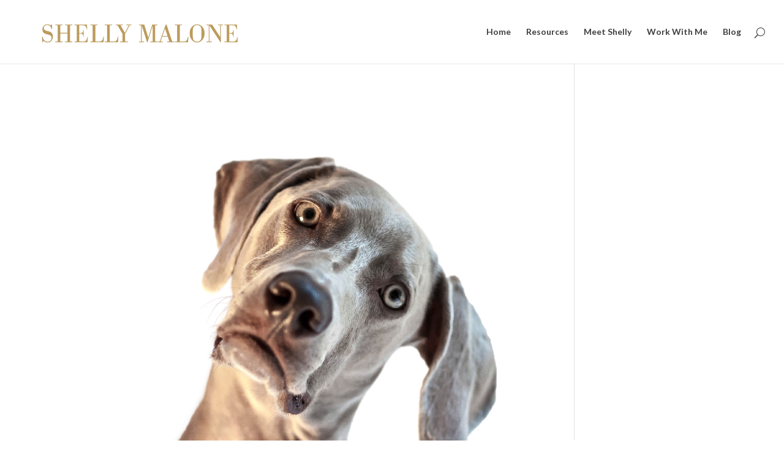

--- FILE ---
content_type: text/css
request_url: http://shellymalone.com/wp-content/popupally-scripts/1-popupally-style.css?ver=2.0.4.9
body_size: 2711
content:
#popup-box-gfcr-1 .clear-gfcr, #popup-embedded-box-gfcr-1 .clear-gfcr {clear: both !important; height:0px !important; width: 100% !important;}#popup-box-gfcr-1.popupally-overlay-gfcr-1 {width:100%;height:100%;overflow:hidden;position:fixed;bottom:0;right:0;display:none;background-color:rgba(80,80,80,0.5) !important;}#popup-box-gfcr-1.popupally-opened-gfcr-1 {display:block !important;z-index:999999 !important;}#popup-box-gfcr-1 input, #popup-embedded-box-gfcr-1 input{min-width:initial !important;max-width:none !important;min-height:initial !important;max-height:none !important;}#popup-box-gfcr-1 .popupally-outer-gfcr-1, #popup-embedded-box-gfcr-1.popupally-outer-embedded-gfcr-1 {width:650px !important;background-color:#fefefe !important;}.popupally-end-page-follow-jehjsq-1 {	position:fixed !important;	bottom:0 !important;	z-index:99999 !important;}#popup-box-gfcr-1 .popupally-outer-gfcr-1 {position:absolute !important;top:20%;left:50%;margin-left:-325px;-webkit-box-shadow: 0 10px 25px rgba(0,0,0,0.5);-moz-box-shadow: 0 10px 25px rgba(0,0,0,0.5);box-shadow: 0 10px 25px rgba(0,0,0,0.5);-webkit-border-radius: 4px !important;-moz-border-radius: 4px !important;border-radius: 4px !important;z-index:999999 !important;}#popup-embedded-box-gfcr-1.popupally-outer-embedded-gfcr-1 {margin:0 auto !important;clear:both !important;-webkit-box-shadow: 0 10px 25px rgba(0,0,0,0.5);-moz-box-shadow: 0 10px 25px rgba(0,0,0,0.5);box-shadow: 0 10px 25px rgba(0,0,0,0.5);-webkit-border-radius: 4px;-moz-border-radius: 4px;border-radius: 4px;}#popup-box-gfcr-1 .popupally-inner-gfcr-1,#popup-embedded-box-gfcr-1 .popupally-inner-gfcr-1{overflow:visible !important;height:auto !important;padding:20px !important;text-align:center !important;}#popup-box-gfcr-1 .popupally-inner-gfcr-1 .content-gfcr,#popup-embedded-box-gfcr-1 .popupally-inner-gfcr-1 .content-gfcr {text-align: center !important;vertical-align: middle !important;width:100% !important;box-sizing:border-box !important;-moz-box-sizing:border-box !important;}#popup-box-gfcr-1 .popupally-inner-gfcr-1 .desc-gfcr,#popup-embedded-box-gfcr-1 .popupally-inner-gfcr-1 .desc-gfcr {font-family: "Palatino Linotype", "Book Antiqua", Palatino, serif !important;font-size:28px !important;line-height:30px !important;font-weight:700 !important;margin: 0 0 10px 0 !important;color:#444444 !important;display:block !important;text-align:center !important;box-sizing:border-box !important;-moz-box-sizing:border-box !important;cursor: pointer !important;}#popup-box-gfcr-1 .popupally-inner-gfcr-1 .popupally-center-gfcr .content-gfcr input[type="text"].field-gfcr,#popup-embedded-box-gfcr-1 .popupally-inner-gfcr-1 .popupally-center-gfcr .content-gfcr input[type="text"].field-gfcr,#popup-box-gfcr-1 .popupally-inner-gfcr-1 .popupally-center-gfcr .content-gfcr input[type="email"].field-gfcr,#popup-embedded-box-gfcr-1 .popupally-inner-gfcr-1 .popupally-center-gfcr .content-gfcr input[type="email"].field-gfcr {display:block !important;padding:15px 12px 15px 12px !important;margin:0 auto 10px auto !important;width:100% !important;font-family:Arial, Helvetica, sans-serif !important;font-size:16px !important;font-weight:400 !important;line-height:21px !important;color:#444444 !important;text-align:left !important;border: 1px solid #d4d3d3 !important;background:#f6f6f6 !important;-webkit-box-shadow: 0 1px 0 rgba(255,255,255,0.67),inset 0 1px 3px rgba(5,5,5,0.13) !important;-moz-box-shadow: 0 1px 0 rgba(255,255,255,0.67),inset 0 1px 3px rgba(5,5,5,0.13) !important;box-shadow: 0 1px 0 rgba(255,255,255,0.67),inset 0 1px 3px rgba(5,5,5,0.13) !important;-webkit-border-radius:3px !important;-moz-border-radius:3px !important;border-radius:3px !important;box-sizing:border-box !important;-moz-box-sizing:border-box !important;height:auto !important;float:none !important;}#popup-box-gfcr-1 .popupally-inner-gfcr-1 .popupally-center-gfcr .content-gfcr input[type="text"].field-gfcr::-webkit-input-placeholder,#popup-box-gfcr-1 .popupally-inner-gfcr-1 .popupally-center-gfcr .content-gfcr input[type="email"].field-gfcr::-webkit-input-placeholder{color:#444444 !important;}#popup-box-gfcr-1 .popupally-inner-gfcr-1 .popupally-center-gfcr .content-gfcr input[type="text"].field-gfcr:-moz-placeholder,#popup-box-gfcr-1 .popupally-inner-gfcr-1 .popupally-center-gfcr .content-gfcr input[type="email"].field-gfcr:-moz-placeholder{color:#444444 !important;}#popup-box-gfcr-1 .popupally-inner-gfcr-1 .popupally-center-gfcr .content-gfcr input[type="text"].field-gfcr::-moz-placeholder,#popup-box-gfcr-1 .popupally-inner-gfcr-1 .popupally-center-gfcr .content-gfcr input[type="email"].field-gfcr::-moz-placeholder{color:#444444 !important;}#popup-box-gfcr-1 .popupally-inner-gfcr-1 .popupally-center-gfcr .content-gfcr input[type="text"].field-gfcr:-ms-input-placeholder,#popup-box-gfcr-1 .popupally-inner-gfcr-1 .popupally-center-gfcr .content-gfcr input[type="email"].field-gfcr:-ms-input-placeholder{color:#444444 !important;}#popup-embedded-box-gfcr-1 .popupally-inner-gfcr-1 .popupally-center-gfcr .content-gfcr input[type="text"].field-gfcr::-webkit-input-placeholder,#popup-embedded-box-gfcr-1 .popupally-inner-gfcr-1 .popupally-center-gfcr .content-gfcr input[type="email"].field-gfcr::-webkit-input-placeholder{color:#444444 !important;}#popup-embedded-box-gfcr-1 .popupally-inner-gfcr-1 .popupally-center-gfcr .content-gfcr input[type="text"].field-gfcr:-moz-placeholder,#popup-embedded-box-gfcr-1 .popupally-inner-gfcr-1 .popupally-center-gfcr .content-gfcr input[type="email"].field-gfcr:-moz-placeholder{color:#444444 !important;}#popup-embedded-box-gfcr-1 .popupally-inner-gfcr-1 .popupally-center-gfcr .content-gfcr input[type="text"].field-gfcr::-moz-placeholder,#popup-embedded-box-gfcr-1 .popupally-inner-gfcr-1 .popupally-center-gfcr .content-gfcr input[type="email"].field-gfcr::-moz-placeholder{color:#444444 !important;}#popup-embedded-box-gfcr-1 .popupally-inner-gfcr-1 .popupally-center-gfcr .content-gfcr input[type="text"].field-gfcr:-ms-input-placeholder,#popup-embedded-box-gfcr-1 .popupally-inner-gfcr-1 .popupally-center-gfcr .content-gfcr input[type="email"].field-gfcr:-ms-input-placeholder{color:#444444 !important;}#popup-box-gfcr-1 .popupally-inner-gfcr-1 .popupally-center-gfcr .content-gfcr input[type="submit"].submit-gfcr,#popup-embedded-box-gfcr-1 .popupally-inner-gfcr-1 .popupally-center-gfcr .content-gfcr input[type="submit"].submit-gfcr{font-family:Arial, Helvetica, sans-serif !important;font-weight:700 !important;font-size:22px !important;line-height:27px !important;background-color:#00afea !important;text-align:center !important;border-style: solid !important;border-width: 1pt !important;border-color:#C0C0C0 !important;-webkit-box-sizing: border-box !important;-moz-box-sizing: border-box !important;box-sizing: border-box !important;color:#ffffff !important;text-shadow: 0 0.1em 0.3em rgba(0,0,0,0.3) !important;cursor: pointer !important;-webkit-border-radius:3px !important;-moz-border-radius:3px !important;border-radius:3px !important;width:100% !important;padding:15px 0 15px 0 !important;margin:10px auto 10px auto !important;box-sizing:border-box !important;-moz-box-sizing:border-box !important;height:auto !important;background-image: none !important;float:none !important;-webkit-appearance: none !important;}#popup-box-gfcr-1 .popupally-inner-gfcr-1 .popupally-center-gfcr .content-gfcr input[type="submit"].submit-gfcr:hover,#popup-embedded-box-gfcr-1 .popupally-inner-gfcr-1 .popupally-center-gfcr .content-gfcr input[type="submit"].submit-gfcr:hover{background-color:#00afea !important;color:#ffffff !important;background-image:none !important;}#popup-box-gfcr-1 .popupally-inner-gfcr-1 .privacy-gfcr,#popup-embedded-box-gfcr-1 .popupally-inner-gfcr-1 .privacy-gfcr{font-family:"Palatino Linotype", "Book Antiqua", Palatino, serif !important;font-weight:400 !important;font-size:14px !important;line-height:14px !important;color:#444444 !important;display: block !important;margin:10px 0 10px 0 !important;text-align:center !important;padding:0 !important;box-sizing:border-box !important;-moz-box-sizing:border-box !important;}#popup-box-gfcr-1 .popupally-outer-gfcr-1 .popupally-close-gfcr {background-image:url('/wp-content/plugins/popupally/resource/frontend/img/fancy_close.png') !important;background-size:cover !important;display: block !important;position: absolute !important;top: -12px !important;right: -12px !important;width: 30px !important;height: 30px !important;color: white !important;cursor: pointer !important;z-index:999999 !important;}#popup-box-gfcr-1 .popupally-inner-gfcr-1 .logo-row-gfcr,#popup-embedded-box-gfcr-1 .popupally-inner-gfcr-1 .logo-row-gfcr {margin:20px 0 20px 0 !important;display: block !important;}#popup-box-gfcr-1 .popupally-inner-gfcr-1 .logo-img-gfcr,#popup-embedded-box-gfcr-1 .popupally-inner-gfcr-1 .logo-img-gfcr {height: 120px !important;margin: 0 20px 0 0 !important;float: left !important;display: none !important;}#popup-box-gfcr-1 .popupally-inner-gfcr-1 .logo-text-gfcr,#popup-embedded-box-gfcr-1 .popupally-inner-gfcr-1 .logo-text-gfcr {height: auto !important;width: 100% !important;vertical-align: top !important;text-align:left !important;font-family:"Palatino Linotype", "Book Antiqua", Palatino, serif !important;font-size:24px !important;font-weight:400 !important;line-height:28px !important;color:#444444 !important;margin:0 !important;padding:0 !important;box-sizing:border-box !important;-moz-box-sizing:border-box !important;}@media (max-width: 960px) {	#popup-box-gfcr-1 .popupally-inner-gfcr-1,#popup-embedded-box-gfcr-1 .popupally-inner-gfcr-1{		padding:15px !important;	}	#popup-box-gfcr-1 .popupally-outer-gfcr-1{		width:480px !important;		top:20%;left:50%;margin-left:-240px;	}	#popup-embedded-box-gfcr-1.popupally-outer-embedded-gfcr-1{		width:480px !important;	}	#popup-box-gfcr-1 .popupally-inner-gfcr-1 .desc-gfcr,#popup-embedded-box-gfcr-1 .popupally-inner-gfcr-1 .desc-gfcr{		font-size:24px !important;		line-height:26px !important;	}	#popup-box-gfcr-1 .popupally-inner-gfcr-1 .popupally-center-gfcr .content-gfcr input[type="text"].field-gfcr,#popup-embedded-box-gfcr-1 .popupally-inner-gfcr-1 .popupally-center-gfcr .content-gfcr input[type="text"].field-gfcr,	#popup-box-gfcr-1 .popupally-inner-gfcr-1 .popupally-center-gfcr .content-gfcr input[type="email"].field-gfcr,#popup-embedded-box-gfcr-1 .popupally-inner-gfcr-1 .popupally-center-gfcr .content-gfcr input[type="email"].field-gfcr {		padding:10px 10px 10px 10px !important;		font-size: 12px !important;		line-height: 18px !important;		width:100% !important;		-webkit-border-radius:3px !important;		-moz-border-radius:3px !important;		border-radius:3px !important;		margin-bottom:7px !important;	}	#popup-box-gfcr-1 .popupally-inner-gfcr-1 .popupally-center-gfcr .content-gfcr input[type="submit"].submit-gfcr,#popup-embedded-box-gfcr-1 .popupally-inner-gfcr-1 .popupally-center-gfcr .content-gfcr input[type="submit"].submit-gfcr {		font-size: 18px !important;		line-height: 24px !important;		padding:10px 0 10px 0 !important;		width:100% !important;		-webkit-border-radius:3px !important;		-moz-border-radius:3px !important;		border-radius:3px !important;	}	#popup-box-gfcr-1 .popupally-inner-gfcr-1 .privacy-gfcr,#popup-embedded-box-gfcr-1 .popupally-inner-gfcr-1 .privacy-gfcr{		font-size:10px !important;		line-height:10px !important;	}	#popup-box-gfcr-1 .popupally-inner-gfcr-1 .logo-img-gfcr,#popup-embedded-box-gfcr-1 .popupally-inner-gfcr-1 .logo-img-gfcr {		height:80px !important;		margin:0 15px 0 0 !important;	}	#popup-box-gfcr-1 .popupally-inner-gfcr-1 .logo-text-gfcr,#popup-embedded-box-gfcr-1 .popupally-inner-gfcr-1 .logo-text-gfcr {		font-size:20px !important;		line-height:22px !important;	}}@media (max-width: 640px) {	#popup-box-gfcr-1 .popupally-inner-gfcr-1,#popup-embedded-box-gfcr-1 .popupally-inner-gfcr-1{		padding:10px !important;	}	#popup-box-gfcr-1 .popupally-outer-gfcr-1{		width:300px !important;		top:20%;left:50%;margin-left:-150px;	}	#popup-embedded-box-gfcr-1.popupally-outer-embedded-gfcr-1{		width:300px !important;	}	#popup-box-gfcr-1 .popupally-inner-gfcr-1 .desc-gfcr,#popup-embedded-box-gfcr-1 .popupally-inner-gfcr-1 .desc-gfcr{		font-size:18px !important;		line-height:20px !important;	}	#popup-box-gfcr-1 .popupally-inner-gfcr-1 .popupally-center-gfcr .content-gfcr input[type="text"].field-gfcr,#popup-embedded-box-gfcr-1 .popupally-inner-gfcr-1 .popupally-center-gfcr .content-gfcr input[type="text"].field-gfcr,	#popup-box-gfcr-1 .popupally-inner-gfcr-1 .popupally-center-gfcr .content-gfcr input[type="email"].field-gfcr,#popup-embedded-box-gfcr-1 .popupally-inner-gfcr-1 .popupally-center-gfcr .content-gfcr input[type="email"].field-gfcr {		padding:10px 6px 10px 6px !important;		font-size: 10px !important;		line-height: 14px !important;		width:100% !important;		-webkit-border-radius:3px !important;		-moz-border-radius:3px !important;		border-radius:3px !important;		margin-bottom:5px !important;	}	#popup-box-gfcr-1 .popupally-inner-gfcr-1 .popupally-center-gfcr .content-gfcr input[type="submit"].submit-gfcr,#popup-embedded-box-gfcr-1 .popupally-inner-gfcr-1 .popupally-center-gfcr .content-gfcr input[type="submit"].submit-gfcr {		font-size: 16px !important;		line-height: 20px !important;		padding:8px 0 8px 0 !important;		width:100% !important;		-webkit-border-radius:3px !important;		-moz-border-radius:3px !important;		border-radius:3px !important;	}	#popup-box-gfcr-1 .popupally-inner-gfcr-1 .privacy-gfcr,#popup-embedded-box-gfcr-1 .popupally-inner-gfcr-1 .privacy-gfcr{		font-size:8px !important;		line-height:8px !important;	}	#popup-box-gfcr-1 .popupally-inner-gfcr-1 .logo-img-gfcr,#popup-embedded-box-gfcr-1 .popupally-inner-gfcr-1 .logo-img-gfcr {		height:60px !important;		margin:0 10px 0 0 !important;	}	#popup-box-gfcr-1 .popupally-inner-gfcr-1 .logo-text-gfcr,#popup-embedded-box-gfcr-1 .popupally-inner-gfcr-1 .logo-text-gfcr {		font-size:12px !important;		line-height:14px !important;	}}#popup-box-gfcr-2.popupally-overlay-plsbvs-2 {width:100%;height:100%;overflow:hidden;position:fixed;bottom:0;right:0;display:none;background-color:rgba(80,80,80,0.5) !important;}#popup-box-gfcr-2.popupally-opened-gfcr-2 {display:block !important;z-index:999999 !important;}#popup-box-gfcr-2 input, #popup-embedded-box-gfcr-2 input{min-width:initial !important;max-width:none !important;min-height:initial !important;max-height:none !important;}#popup-box-gfcr-2 .popupally-outer-plsbvs-2, #popup-embedded-box-gfcr-2.popupally-outer-embedded-plsbvs-2{width:900px !important;height:60px !important;}.popupally-end-page-follow-jehjsq-2 {	position:fixed !important;	bottom:0 !important;	z-index:99999 !important;}#popup-box-gfcr-2 .popupally-outer-plsbvs-2,#popup-embedded-box-gfcr-2.popupally-outer-embedded-plsbvs-2{background-color:#d3d3d3 !important;background-image:none !important;background-size:contain !important;background-repeat:no-repeat !important;text-align:left !important;}#popup-box-gfcr-2 .popupally-outer-plsbvs-2{position:absolute !important;top:50%;left:50%;margin-top:-30px;margin-left:-450px;-webkit-box-shadow: 0 10px 25px rgba(0,0,0,0.5);-moz-box-shadow: 0 10px 25px rgba(0,0,0,0.5);box-shadow: 0 10px 25px rgba(0,0,0,0.5);-webkit-border-radius: 4px !important;-moz-border-radius: 4px !important;border-radius: 4px !important;z-index:999999 !important;line-height:100% !important;}#popup-embedded-box-gfcr-2.popupally-outer-embedded-plsbvs-2 {line-height:100% !important;margin:0 auto !important;clear:both !important;-webkit-box-shadow: 0 10px 25px rgba(0,0,0,0.5);-moz-box-shadow: 0 10px 25px rgba(0,0,0,0.5);box-shadow: 0 10px 25px rgba(0,0,0,0.5);-webkit-border-radius: 4px;-moz-border-radius: 4px;border-radius: 4px;}#popup-box-gfcr-2 .popupally-inner-plsbvs-2,#popup-embedded-box-gfcr-2 .popupally-inner-plsbvs-2{overflow:visible !important;width:auto !important;height:auto !important;padding:0px !important;}#popup-box-gfcr-2 .popupally-inner-plsbvs-2 .popupally-center-plsbvs,#popup-embedded-box-gfcr-2 .popupally-inner-plsbvs-2 .popupally-center-plsbvs {display:inline-block !important;box-sizing:border-box !important;-moz-box-sizing:border-box !important;position:relative !important;line-height:18px !important;}#popup-box-gfcr-2 .popupally-inner-plsbvs-2 .content-plsbvs,#popup-embedded-box-gfcr-2 .popupally-inner-plsbvs-2 .content-plsbvs {display:inline-block !important;box-sizing:border-box !important;-moz-box-sizing:border-box !important;position:relative !important;line-height:18px !important;}#popup-box-gfcr-2 .popupally-inner-plsbvs-2 .desc-plsbvs,#popup-embedded-box-gfcr-2 .popupally-inner-plsbvs-2 .desc-plsbvs {position:relative !important;display:inline-block !important;font-family:"Palatino Linotype", "Book Antiqua", Palatino, serif !important;font-size:20px !important;line-height:24px !important;font-weight:700 !important;box-sizing:border-box !important;-moz-box-sizing:border-box !important;cursor:pointer !important;text-align:center !important;color:#111111 !important;top:15px !important;left:60px !important;}#popup-box-gfcr-2 .popupally-inner-plsbvs-2 .popupally-center-plsbvs .content-plsbvs input[type="text"].field-plsbvs-name,#popup-embedded-box-gfcr-2 .popupally-inner-plsbvs-2 .popupally-center-plsbvs .content-plsbvs input[type="text"].field-plsbvs-name {top:15px !important;left:90px !important;position:relative !important;display:inline-block !important;padding:5px 4px 5px 4px !important;width:200px !important;color:#444444 !important;font-family:Arial, Helvetica, sans-serif !important;font-size:16px !important;line-height:16px !important;background:#f6f6f6 !important;text-align:left !important;-webkit-box-shadow: none !important;-moz-box-shadow: none !important;box-shadow: none !important;-webkit-border-radius:3px !important;-moz-border-radius:3px !important;border-radius:3px !important;box-sizing:border-box !important;-moz-box-sizing:border-box !important;height:auto !important;margin:0 !important;border-width:0 !important;font-weight:400 !important;float:none !important;}#popup-box-gfcr-2 .popupally-inner-plsbvs-2 .popupally-center-plsbvs .content-plsbvs input[type="text"].field-plsbvs-name::-webkit-input-placeholder{color:#444444 !important;}#popup-box-gfcr-2 .popupally-inner-plsbvs-2 .popupally-center-plsbvs .content-plsbvs input[type="text"].field-plsbvs-name:-moz-placeholder{color:#444444 !important;}#popup-box-gfcr-2 .popupally-inner-plsbvs-2 .popupally-center-plsbvs .content-plsbvs input[type="text"].field-plsbvs-name::-moz-placeholder{color:#444444 !important;}#popup-box-gfcr-2 .popupally-inner-plsbvs-2 .popupally-center-plsbvs .content-plsbvs input[type="text"].field-plsbvs-name:-ms-input-placeholder{color:#444444 !important;}#popup-embedded-box-gfcr-2 .popupally-inner-plsbvs-2 .popupally-center-plsbvs .content-plsbvs input[type="text"].field-plsbvs-name::-webkit-input-placeholder{color:#444444 !important;}#popup-embedded-box-gfcr-2 .popupally-inner-plsbvs-2 .popupally-center-plsbvs .content-plsbvs input[type="text"].field-plsbvs-name:-moz-placeholder{color:#444444 !important;}#popup-embedded-box-gfcr-2 .popupally-inner-plsbvs-2 .popupally-center-plsbvs .content-plsbvs input[type="text"].field-plsbvs-name::-moz-placeholder{color:#444444 !important;}#popup-embedded-box-gfcr-2 .popupally-inner-plsbvs-2 .popupally-center-plsbvs .content-plsbvs input[type="text"].field-plsbvs-name:-ms-input-placeholder{color:#444444 !important;}#popup-box-gfcr-2 .popupally-inner-plsbvs-2 .popupally-center-plsbvs .content-plsbvs input[type="email"].field-plsbvs-email,#popup-embedded-box-gfcr-2 .popupally-inner-plsbvs-2 .popupally-center-plsbvs .content-plsbvs input[type="email"].field-plsbvs-email {top:15px !important;left:90px !important;position:relative !important;display:inline-block !important;padding:5px 4px 5px 4px !important;width:200px !important;color:#444444 !important;font-family:Arial, Helvetica, sans-serif !important;font-size:16px !important;line-height:16px !important;background:#f6f6f6 !important;text-align:left !important;-webkit-box-shadow: none !important;-moz-box-shadow: none !important;box-shadow: none !important;-webkit-border-radius:3px !important;-moz-border-radius:3px !important;border-radius:3px !important;box-sizing:border-box !important;-moz-box-sizing:border-box !important;height:auto !important;margin:0 !important;border-width:0 !important;font-weight:400 !important;float:none !important;}#popup-box-gfcr-2 .popupally-inner-plsbvs-2 .popupally-center-plsbvs .content-plsbvs input[type="email"].field-plsbvs-email::-webkit-input-placeholder{color:#444444 !important;}#popup-box-gfcr-2 .popupally-inner-plsbvs-2 .popupally-center-plsbvs .content-plsbvs input[type="email"].field-plsbvs-email:-moz-placeholder{color:#444444 !important;}#popup-box-gfcr-2 .popupally-inner-plsbvs-2 .popupally-center-plsbvs .content-plsbvs input[type="email"].field-plsbvs-email::-moz-placeholder{color:#444444 !important;}#popup-box-gfcr-2 .popupally-inner-plsbvs-2 .popupally-center-plsbvs .content-plsbvs input[type="email"].field-plsbvs-email:-ms-input-placeholder{color:#444444 !important;}#popup-embedded-box-gfcr-2 .popupally-inner-plsbvs-2 .popupally-center-plsbvs .content-plsbvs input[type="email"].field-plsbvs-email::-webkit-input-placeholder{color:#444444 !important;}#popup-embedded-box-gfcr-2 .popupally-inner-plsbvs-2 .popupally-center-plsbvs .content-plsbvs input[type="email"].field-plsbvs-email:-moz-placeholder{color:#444444 !important;}#popup-embedded-box-gfcr-2 .popupally-inner-plsbvs-2 .popupally-center-plsbvs .content-plsbvs input[type="email"].field-plsbvs-email::-moz-placeholder{color:#444444 !important;}#popup-embedded-box-gfcr-2 .popupally-inner-plsbvs-2 .popupally-center-plsbvs .content-plsbvs input[type="email"].field-plsbvs-email:-ms-input-placeholder{color:#444444 !important;}#popup-box-gfcr-2 .popupally-inner-plsbvs-2 .popupally-center-plsbvs .content-plsbvs input[type="submit"].submit-plsbvs,#popup-embedded-box-gfcr-2 .popupally-inner-plsbvs-2 .popupally-center-plsbvs .content-plsbvs input[type="submit"].submit-plsbvs {position:relative !important;display:inline-block !important;font-family:Arial, Helvetica, sans-serif !important;font-size:16px !important;line-height:16px !important;background-color: #006df2 !important;text-align:center !important;border-style: solid !important;border-width: 1px !important;border-color:#C0C0C0 !important;-webkit-box-sizing: border-box !important;-moz-box-sizing: border-box !important;box-sizing: border-box !important;color:#ffffff !important;text-shadow: 0 0.1em 0.3em rgba(0,0,0,0.3) !important;cursor: pointer !important;-webkit-border-radius:3px !important;-moz-border-radius:3px !important;border-radius:3px !important;width:100px !important;height:auto !important;padding:6px 0 6px 0 !important;box-sizing:border-box !important;-moz-box-sizing:border-box !important;background-image:none !important;top:15px !important;left:90px !important;margin:0 !important;font-weight:400 !important;float:none !important;-webkit-appearance: none !important;}#popup-box-gfcr-2 .popupally-inner-plsbvs-2 .popupally-center-plsbvs .content-plsbvs input[type="submit"].submit-plsbvs:hover,#popup-embedded-box-gfcr-2 .popupally-inner-plsbvs-2 .popupally-center-plsbvs .content-plsbvs input[type="submit"].submit-plsbvs:hover {background-color:#006df2 !important;color:#ffffff !important;background-image:none !important;}#popup-box-gfcr-2 .popupally-outer-plsbvs-2 .popupally-close-plsbvs{background-image:url('/wp-content/plugins/popupally/resource/frontend/img/fancy_close.png') !important;background-size:cover !important;display: block !important;position: absolute !important;top: -12px !important;right: -12px !important;width: 30px !important;height: 30px !important;color: white !important;cursor: pointer !important;z-index:999999 !important;}@media (max-width: 960px) {	#popup-box-gfcr-2 .popupally-outer-plsbvs-2{		top:50%;left:50%;margin-top:-30px;margin-left:-300px;	}	#popup-box-gfcr-2 .popupally-outer-plsbvs-2,	#popup-embedded-box-gfcr-2.popupally-outer-embedded-plsbvs-2{		width:600px !important;		height:60px !important;	}	#popup-box-gfcr-2 .popupally-inner-plsbvs-2 .desc-plsbvs,#popup-embedded-box-gfcr-2 .popupally-inner-plsbvs-2 .desc-plsbvs{		top:15px !important;		left:10px !important;		font-size:16px !important;		line-height:20px !important;	}	#popup-box-gfcr-2 .popupally-inner-plsbvs-2 .popupally-center-plsbvs .content-plsbvs input[type="text"].field-plsbvs-name,#popup-embedded-box-gfcr-2 .popupally-inner-plsbvs-2 .popupally-center-plsbvs .content-plsbvs input[type="text"].field-plsbvs-name {		top:15px !important;		left:15px !important;		padding:5px 4px 5px 4px !important;		width:150px !important;		font-size:14px !important;		line-height:14px !important;		-webkit-border-radius:3px !important;		-moz-border-radius:3px !important;		border-radius:3px !important;	}	#popup-box-gfcr-2 .popupally-inner-plsbvs-2 .popupally-center-plsbvs .content-plsbvs input[type="email"].field-plsbvs-email,#popup-embedded-box-gfcr-2 .popupally-inner-plsbvs-2 .popupally-center-plsbvs .content-plsbvs input[type="email"].field-plsbvs-email {		top:15px !important;		left:20px !important;		padding:5px 4px 5px 4px !important;		width:150px !important;		font-size:14px !important;		line-height:14px !important;		-webkit-border-radius:3px !important;		-moz-border-radius:3px !important;		border-radius:3px !important;	}	#popup-box-gfcr-2 .popupally-inner-plsbvs-2 .popupally-center-plsbvs .content-plsbvs input[type="submit"].submit-plsbvs,#popup-embedded-box-gfcr-2 .popupally-inner-plsbvs-2 .popupally-center-plsbvs .content-plsbvs input[type="submit"].submit-plsbvs {		top:15px !important;		left:25px !important;		padding:6px 0 6px 0 !important;		width:80px !important;		font-size:16px !important;		line-height:16px !important;		-webkit-border-radius:3px !important;		-moz-border-radius:3px !important;		border-radius:3px !important;	}}@media (max-width: 640px) {	#popup-box-gfcr-2 .popupally-outer-plsbvs-2{		top:50%;left:50%;margin-top:-25px;margin-left:-150px;	}	#popup-box-gfcr-2 .popupally-outer-plsbvs-2,	#popup-embedded-box-gfcr-2.popupally-outer-embedded-plsbvs-2{		width:300px !important;		height:50px !important;	}	#popup-box-gfcr-2 .popupally-inner-plsbvs-2 .desc-plsbvs,#popup-embedded-box-gfcr-2 .popupally-inner-plsbvs-2 .desc-plsbvs{		top:5px !important;		left:10px !important;		font-size:14px !important;		line-height:16px !important;	}	#popup-box-gfcr-2 .popupally-inner-plsbvs-2 .popupally-center-plsbvs .content-plsbvs input[type="text"].field-plsbvs-name,#popup-embedded-box-gfcr-2 .popupally-inner-plsbvs-2 .popupally-center-plsbvs .content-plsbvs input[type="text"].field-plsbvs-name {		top:8px !important;		left:10px !important;		padding:3px 4px 3px 4px !important;		width:100px !important;		font-size:10px !important;		line-height:10px !important;		-webkit-border-radius:3px !important;		-moz-border-radius:3px !important;		border-radius:3px !important;	}	#popup-box-gfcr-2 .popupally-inner-plsbvs-2 .popupally-center-plsbvs .content-plsbvs input[type="email"].field-plsbvs-email,#popup-embedded-box-gfcr-2 .popupally-inner-plsbvs-2 .popupally-center-plsbvs .content-plsbvs input[type="email"].field-plsbvs-email {		top:8px !important;		left:15px !important;		padding:3px 4px 3px 4px !important;		width:100px !important;		font-size:10px !important;		line-height:10px !important;		-webkit-border-radius:3px !important;		-moz-border-radius:3px !important;		border-radius:3px !important;	}	#popup-box-gfcr-2 .popupally-inner-plsbvs-2 .popupally-center-plsbvs .content-plsbvs input[type="submit"].submit-plsbvs,#popup-embedded-box-gfcr-2 .popupally-inner-plsbvs-2 .popupally-center-plsbvs .content-plsbvs input[type="submit"].submit-plsbvs {		top:8px !important;		left:20px !important;		padding:3px 0 3px 0 !important;		width:70px !important;		font-size:10px !important;		line-height:10px !important;		-webkit-border-radius:3px !important;		-moz-border-radius:3px !important;		border-radius:3px !important;	}}

--- FILE ---
content_type: text/plain
request_url: https://www.google-analytics.com/j/collect?v=1&_v=j102&a=1962639023&t=pageview&_s=1&dl=http%3A%2F%2Fshellymalone.com%2Ftag%2Fgliadin%2F&ul=en-us%40posix&dt=gliadin%20%7C%20Shelly%20Malone&sr=1280x720&vp=1280x720&_u=IEBAAEABAAAAACAAI~&jid=609760380&gjid=143505328&cid=1173924731.1769776872&tid=UA-62414915-1&_gid=1727391725.1769776872&_r=1&_slc=1&z=145089756
body_size: -450
content:
2,cG-HK3LMZ8207